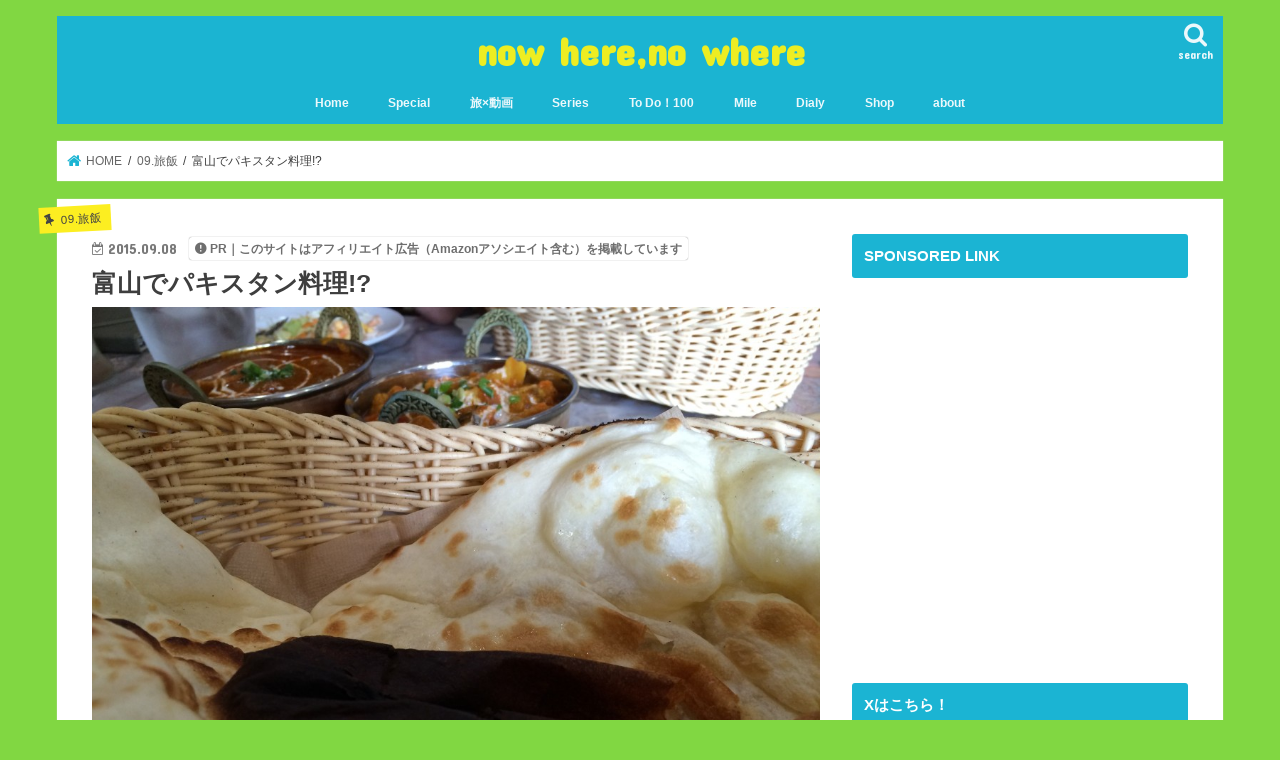

--- FILE ---
content_type: text/html; charset=utf-8
request_url: https://www.google.com/recaptcha/api2/aframe
body_size: 259
content:
<!DOCTYPE HTML><html><head><meta http-equiv="content-type" content="text/html; charset=UTF-8"></head><body><script nonce="BS9FnC6RPxETFn8MDurvlQ">/** Anti-fraud and anti-abuse applications only. See google.com/recaptcha */ try{var clients={'sodar':'https://pagead2.googlesyndication.com/pagead/sodar?'};window.addEventListener("message",function(a){try{if(a.source===window.parent){var b=JSON.parse(a.data);var c=clients[b['id']];if(c){var d=document.createElement('img');d.src=c+b['params']+'&rc='+(localStorage.getItem("rc::a")?sessionStorage.getItem("rc::b"):"");window.document.body.appendChild(d);sessionStorage.setItem("rc::e",parseInt(sessionStorage.getItem("rc::e")||0)+1);localStorage.setItem("rc::h",'1768977863538');}}}catch(b){}});window.parent.postMessage("_grecaptcha_ready", "*");}catch(b){}</script></body></html>